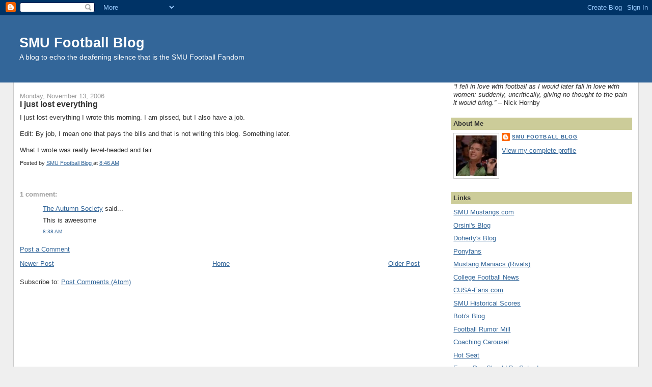

--- FILE ---
content_type: text/html; charset=UTF-8
request_url: https://smufootballblog.blogspot.com/2006/11/i-just-lost-everything.html
body_size: 8666
content:
<!DOCTYPE html>
<html dir='ltr'>
<head>
<link href='https://www.blogger.com/static/v1/widgets/2944754296-widget_css_bundle.css' rel='stylesheet' type='text/css'/>
<meta content='text/html; charset=UTF-8' http-equiv='Content-Type'/>
<meta content='blogger' name='generator'/>
<link href='https://smufootballblog.blogspot.com/favicon.ico' rel='icon' type='image/x-icon'/>
<link href='http://smufootballblog.blogspot.com/2006/11/i-just-lost-everything.html' rel='canonical'/>
<link rel="alternate" type="application/atom+xml" title="SMU Football Blog - Atom" href="https://smufootballblog.blogspot.com/feeds/posts/default" />
<link rel="alternate" type="application/rss+xml" title="SMU Football Blog - RSS" href="https://smufootballblog.blogspot.com/feeds/posts/default?alt=rss" />
<link rel="service.post" type="application/atom+xml" title="SMU Football Blog - Atom" href="https://www.blogger.com/feeds/12157381/posts/default" />

<link rel="alternate" type="application/atom+xml" title="SMU Football Blog - Atom" href="https://smufootballblog.blogspot.com/feeds/5007921113573283138/comments/default" />
<!--Can't find substitution for tag [blog.ieCssRetrofitLinks]-->
<meta content='http://smufootballblog.blogspot.com/2006/11/i-just-lost-everything.html' property='og:url'/>
<meta content='I just lost everything' property='og:title'/>
<meta content='I just lost everything I wrote this morning.  I am pissed, but I also have a job. Edit: By job, I mean one that pays the bills and that is n...' property='og:description'/>
<title>SMU Football Blog: I just lost everything</title>
<style id='page-skin-1' type='text/css'><!--
/*
-----------------------------------------------
Blogger Template Style
Name:     Stretch Denim
Designer: Darren Delaye
URL:      www.DarrenDelaye.com
Date:     11 Jul 2006
-----------------------------------------------
*/
body {
background: #efefef;
margin: 0;
padding: 0px;
font: x-small Verdana, Arial;
text-align: center;
color: #333333;
font-size/* */:/**/small;
font-size: /**/small;
}
a:link {
color: #336699;
}
a:visited {
color: #336699;
}
a img {
border-width: 0;
}
#outer-wrapper {
font: normal normal 100% Verdana, Arial, Sans-serif;;
}
/* Header
----------------------------------------------- */
#header-wrapper {
margin:0;
padding: 0;
background-color: #336699;
text-align: left;
}
#header {
margin: 0 2%;
background-color: #336699;
color: #ffffff;
padding: 0;
font: normal normal 210% Verdana, Arial, Sans-serif;;
position: relative;
}
h1.title {
padding-top: 38px;
margin: 0 1% .1em;
line-height: 1.2em;
font-size: 100%;
}
h1.title a, h1.title a:visited {
color: #ffffff;
text-decoration: none;
}
#header .description {
display: block;
margin: 0 1%;
padding: 0 0 40px;
line-height: 1.4em;
font-size: 50%;
}
/* Content
----------------------------------------------- */
.clear {
clear: both;
}
#content-wrapper {
margin: 0 2%;
padding: 0 0 15px;
text-align: left;
background-color: #ffffff;
border: 1px solid #cccccc;
border-top: 0;
}
#main-wrapper {
margin-left: 1%;
width: 64%;
float: left;
background-color: #ffffff;
display: inline;       /* fix for doubling margin in IE */
word-wrap: break-word; /* fix for long text breaking sidebar float in IE */
overflow: hidden;      /* fix for long non-text content breaking IE sidebar float */
}
#sidebar-wrapper {
margin-right: 1%;
width: 29%;
float: right;
background-color: #ffffff;
display: inline;       /* fix for doubling margin in IE */
word-wrap: break-word; /* fix for long text breaking sidebar float in IE */
overflow: hidden;      /* fix for long non-text content breaking IE sidebar float */
}
/* Headings
----------------------------------------------- */
h2, h3 {
margin: 0;
}
/* Posts
----------------------------------------------- */
.date-header {
margin: 1.5em 0 0;
font-weight: normal;
color: #999999;
font-size: 100%;
}
.post {
margin: 0 0 1.5em;
padding-bottom: 1.5em;
}
.post-title {
margin: 0;
padding: 0;
font-size: 125%;
font-weight: bold;
line-height: 1.1em;
}
.post-title a, .post-title a:visited, .post-title strong {
text-decoration: none;
color: #333333;
font-weight: bold;
}
.post div {
margin: 0 0 .75em;
line-height: 1.3em;
}
.post-footer {
margin: -.25em 0 0;
color: #333333;
font-size: 87%;
}
.post-footer .span {
margin-right: .3em;
}
.post img, table.tr-caption-container {
padding: 4px;
border: 1px solid #cccccc;
}
.tr-caption-container img {
border: none;
padding: 0;
}
.post blockquote {
margin: 1em 20px;
}
.post blockquote p {
margin: .75em 0;
}
/* Comments
----------------------------------------------- */
#comments h4 {
margin: 1em 0;
color: #999999;
}
#comments h4 strong {
font-size: 110%;
}
#comments-block {
margin: 1em 0 1.5em;
line-height: 1.3em;
}
#comments-block dt {
margin: .5em 0;
}
#comments-block dd {
margin: .25em 0 0;
}
#comments-block dd.comment-footer {
margin: -.25em 0 2em;
line-height: 1.4em;
font-size: 78%;
}
#comments-block dd p {
margin: 0 0 .75em;
}
.deleted-comment {
font-style:italic;
color:gray;
}
.feed-links {
clear: both;
line-height: 2.5em;
}
#blog-pager-newer-link {
float: left;
}
#blog-pager-older-link {
float: right;
}
#blog-pager {
text-align: center;
}
/* Sidebar Content
----------------------------------------------- */
.sidebar h2 {
margin: 1.6em 0 .5em;
padding: 4px 5px;
background-color: #cccc99;
font-size: 100%;
color: #333333;
}
.sidebar ul {
margin: 0;
padding: 0;
list-style: none;
}
.sidebar li {
margin: 0;
padding-top: 0;
padding-right: 0;
padding-bottom: .5em;
padding-left: 15px;
text-indent: -15px;
line-height: 1.5em;
}
.sidebar {
color: #333333;
line-height:1.3em;
}
.sidebar .widget {
margin-bottom: 1em;
}
.sidebar .widget-content {
margin: 0 5px;
}
/* Profile
----------------------------------------------- */
.profile-img {
float: left;
margin-top: 0;
margin-right: 5px;
margin-bottom: 5px;
margin-left: 0;
padding: 4px;
border: 1px solid #cccccc;
}
.profile-data {
margin:0;
text-transform:uppercase;
letter-spacing:.1em;
font-weight: bold;
line-height: 1.6em;
font-size: 78%;
}
.profile-datablock {
margin:.5em 0 .5em;
}
.profile-textblock {
margin: 0.5em 0;
line-height: 1.6em;
}
/* Footer
----------------------------------------------- */
#footer {
clear: both;
text-align: center;
color: #333333;
}
#footer .widget {
margin:.5em;
padding-top: 20px;
font-size: 85%;
line-height: 1.5em;
text-align: left;
}
/** Page structure tweaks for layout editor wireframe */
body#layout #header {
width: 750px;
}

--></style>
<link href='https://www.blogger.com/dyn-css/authorization.css?targetBlogID=12157381&amp;zx=b0ed309d-8929-4221-a6e3-3dd2b065a9cf' media='none' onload='if(media!=&#39;all&#39;)media=&#39;all&#39;' rel='stylesheet'/><noscript><link href='https://www.blogger.com/dyn-css/authorization.css?targetBlogID=12157381&amp;zx=b0ed309d-8929-4221-a6e3-3dd2b065a9cf' rel='stylesheet'/></noscript>
<meta name='google-adsense-platform-account' content='ca-host-pub-1556223355139109'/>
<meta name='google-adsense-platform-domain' content='blogspot.com'/>

<!-- data-ad-client=ca-pub-0508953647700221 -->

</head>
<body>
<div class='navbar section' id='navbar'><div class='widget Navbar' data-version='1' id='Navbar1'><script type="text/javascript">
    function setAttributeOnload(object, attribute, val) {
      if(window.addEventListener) {
        window.addEventListener('load',
          function(){ object[attribute] = val; }, false);
      } else {
        window.attachEvent('onload', function(){ object[attribute] = val; });
      }
    }
  </script>
<div id="navbar-iframe-container"></div>
<script type="text/javascript" src="https://apis.google.com/js/platform.js"></script>
<script type="text/javascript">
      gapi.load("gapi.iframes:gapi.iframes.style.bubble", function() {
        if (gapi.iframes && gapi.iframes.getContext) {
          gapi.iframes.getContext().openChild({
              url: 'https://www.blogger.com/navbar/12157381?po\x3d5007921113573283138\x26origin\x3dhttps://smufootballblog.blogspot.com',
              where: document.getElementById("navbar-iframe-container"),
              id: "navbar-iframe"
          });
        }
      });
    </script><script type="text/javascript">
(function() {
var script = document.createElement('script');
script.type = 'text/javascript';
script.src = '//pagead2.googlesyndication.com/pagead/js/google_top_exp.js';
var head = document.getElementsByTagName('head')[0];
if (head) {
head.appendChild(script);
}})();
</script>
</div></div>
<div id='outer-wrapper'><div id='wrap2'>
<!-- skip links for text browsers -->
<span id='skiplinks' style='display:none;'>
<a href='#main'>skip to main </a> |
      <a href='#sidebar'>skip to sidebar</a>
</span>
<div id='header-wrapper'>
<div class='header section' id='header'><div class='widget Header' data-version='1' id='Header1'>
<div id='header-inner'>
<div class='titlewrapper'>
<h1 class='title'>
<a href='https://smufootballblog.blogspot.com/'>
SMU Football Blog
</a>
</h1>
</div>
<div class='descriptionwrapper'>
<p class='description'><span>A blog to echo the deafening silence that is the SMU Football Fandom</span></p>
</div>
</div>
</div></div>
</div>
<div id='content-wrapper'>
<div id='crosscol-wrapper' style='text-align:center'>
<div class='crosscol no-items section' id='crosscol'></div>
</div>
<div id='main-wrapper'>
<div class='main section' id='main'><div class='widget Blog' data-version='1' id='Blog1'>
<div class='blog-posts hfeed'>

          <div class="date-outer">
        
<h2 class='date-header'><span>Monday, November 13, 2006</span></h2>

          <div class="date-posts">
        
<div class='post-outer'>
<div class='post hentry uncustomized-post-template' itemprop='blogPost' itemscope='itemscope' itemtype='http://schema.org/BlogPosting'>
<meta content='12157381' itemprop='blogId'/>
<meta content='5007921113573283138' itemprop='postId'/>
<a name='5007921113573283138'></a>
<h3 class='post-title entry-title' itemprop='name'>
I just lost everything
</h3>
<div class='post-header'>
<div class='post-header-line-1'></div>
</div>
<div class='post-body entry-content' id='post-body-5007921113573283138' itemprop='description articleBody'>
I just lost everything I wrote this morning.  I am pissed, but I also have a job.<br /><br />Edit: By job, I mean one that pays the bills and that is not writing this blog.  Something later.<br /><br />What I wrote was really level-headed and fair.
<div style='clear: both;'></div>
</div>
<div class='post-footer'>
<div class='post-footer-line post-footer-line-1'>
<span class='post-author vcard'>
Posted by
<span class='fn' itemprop='author' itemscope='itemscope' itemtype='http://schema.org/Person'>
<meta content='https://www.blogger.com/profile/14757185385747854958' itemprop='url'/>
<a class='g-profile' href='https://www.blogger.com/profile/14757185385747854958' rel='author' title='author profile'>
<span itemprop='name'>SMU Football Blog</span>
</a>
</span>
</span>
<span class='post-timestamp'>
at
<meta content='http://smufootballblog.blogspot.com/2006/11/i-just-lost-everything.html' itemprop='url'/>
<a class='timestamp-link' href='https://smufootballblog.blogspot.com/2006/11/i-just-lost-everything.html' rel='bookmark' title='permanent link'><abbr class='published' itemprop='datePublished' title='2006-11-13T08:46:00-06:00'>8:46 AM</abbr></a>
</span>
<span class='post-comment-link'>
</span>
<span class='post-icons'>
<span class='item-control blog-admin pid-1486345012'>
<a href='https://www.blogger.com/post-edit.g?blogID=12157381&postID=5007921113573283138&from=pencil' title='Edit Post'>
<img alt='' class='icon-action' height='18' src='https://resources.blogblog.com/img/icon18_edit_allbkg.gif' width='18'/>
</a>
</span>
</span>
<div class='post-share-buttons goog-inline-block'>
</div>
</div>
<div class='post-footer-line post-footer-line-2'>
<span class='post-labels'>
</span>
</div>
<div class='post-footer-line post-footer-line-3'>
<span class='post-location'>
</span>
</div>
</div>
</div>
<div class='comments' id='comments'>
<a name='comments'></a>
<h4>1 comment:</h4>
<div id='Blog1_comments-block-wrapper'>
<dl class='avatar-comment-indent' id='comments-block'>
<dt class='comment-author ' id='c3449926631046960461'>
<a name='c3449926631046960461'></a>
<div class="avatar-image-container avatar-stock"><span dir="ltr"><a href="https://theautumnsociety.tumblr.com/" target="" rel="nofollow" onclick=""><img src="//resources.blogblog.com/img/blank.gif" width="35" height="35" alt="" title="The Autumn Society">

</a></span></div>
<a href='https://theautumnsociety.tumblr.com/' rel='nofollow'>The Autumn Society</a>
said...
</dt>
<dd class='comment-body' id='Blog1_cmt-3449926631046960461'>
<p>
This is aweesome
</p>
</dd>
<dd class='comment-footer'>
<span class='comment-timestamp'>
<a href='https://smufootballblog.blogspot.com/2006/11/i-just-lost-everything.html?showComment=1705415903584#c3449926631046960461' title='comment permalink'>
8:38 AM
</a>
<span class='item-control blog-admin pid-1768431773'>
<a class='comment-delete' href='https://www.blogger.com/comment/delete/12157381/3449926631046960461' title='Delete Comment'>
<img src='https://resources.blogblog.com/img/icon_delete13.gif'/>
</a>
</span>
</span>
</dd>
</dl>
</div>
<p class='comment-footer'>
<a href='https://www.blogger.com/comment/fullpage/post/12157381/5007921113573283138' onclick=''>Post a Comment</a>
</p>
</div>
</div>

        </div></div>
      
</div>
<div class='blog-pager' id='blog-pager'>
<span id='blog-pager-newer-link'>
<a class='blog-pager-newer-link' href='https://smufootballblog.blogspot.com/2006/11/well-that-sucked.html' id='Blog1_blog-pager-newer-link' title='Newer Post'>Newer Post</a>
</span>
<span id='blog-pager-older-link'>
<a class='blog-pager-older-link' href='https://smufootballblog.blogspot.com/2006/11/inches.html' id='Blog1_blog-pager-older-link' title='Older Post'>Older Post</a>
</span>
<a class='home-link' href='https://smufootballblog.blogspot.com/'>Home</a>
</div>
<div class='clear'></div>
<div class='post-feeds'>
<div class='feed-links'>
Subscribe to:
<a class='feed-link' href='https://smufootballblog.blogspot.com/feeds/5007921113573283138/comments/default' target='_blank' type='application/atom+xml'>Post Comments (Atom)</a>
</div>
</div>
</div></div>
</div>
<div id='sidebar-wrapper'>
<div class='sidebar section' id='sidebar'><div class='widget Text' data-version='1' id='Text1'>
<div class='widget-content'>
<i>&#8220;I fell in love with football as I would later fall in love with women: suddenly, uncritically, giving no thought to the pain it would bring.&#8221;</i> &#8211; Nick Hornby
</div>
<div class='clear'></div>
</div><div class='widget Profile' data-version='1' id='Profile1'>
<h2>About Me</h2>
<div class='widget-content'>
<a href='https://www.blogger.com/profile/14757185385747854958'><img alt='My photo' class='profile-img' height='80' src='//photos1.blogger.com/blogger/7930/683/1600/ocho8a2.jpg' width='80'/></a>
<dl class='profile-datablock'>
<dt class='profile-data'>
<a class='profile-name-link g-profile' href='https://www.blogger.com/profile/14757185385747854958' rel='author' style='background-image: url(//www.blogger.com/img/logo-16.png);'>
SMU Football Blog
</a>
</dt>
</dl>
<a class='profile-link' href='https://www.blogger.com/profile/14757185385747854958' rel='author'>View my complete profile</a>
<div class='clear'></div>
</div>
</div><div class='widget LinkList' data-version='1' id='LinkList1'>
<h2>Links</h2>
<div class='widget-content'>
<ul>
<li><a href='http://smumustangs.collegesports.com/index-main.html'>SMU Mustangs.com</a></li>
<li><a href='http://smuad.blogspot.com/'>Orsini's Blog</a></li>
<li><a href='http://smumustangs.cstv.com/hoopsblog/'>Doherty's Blog</a></li>
<li><a href='http://ponyfans.com/'>Ponyfans</a></li>
<li><a href='http://smu.rivals.com/'>Mustang Maniacs (Rivals)</a></li>
<li><a href='http://cfn.scout.com/'>College Football News</a></li>
<li><a href='http://www.cusa-fans.com/'>CUSA-Fans.com</a></li>
<li><a href='http://www.jhowell.net/cf/scores/SouthernMethodist.htm'>SMU Historical Scores</a></li>
<li><a href='http://sturminator.blogspot.com/'>Bob's Blog</a></li>
<li><a href='http://www.footballrumormill.com/'>Football Rumor Mill</a></li>
<li><a href='http://coachingcarousel.blogspot.com/'>Coaching Carousel</a></li>
<li><a href='http://www.coacheshotseat.com/'>Hot Seat</a></li>
<li><a href='http://www.everydayshouldbesaturday.com/'>Every Day Should Be Saturday</a></li>
<li><a href='http://sundaymorningqb.com/'>Sunday Morning QB</a></li>
<li><a href='http://www.footballscoop.com/search.htm'>Football Scoop</a></li>
</ul>
<div class='clear'></div>
</div>
</div><div class='widget BlogArchive' data-version='1' id='BlogArchive1'>
<h2>Blog Archive</h2>
<div class='widget-content'>
<div id='ArchiveList'>
<div id='BlogArchive1_ArchiveList'>
<ul class='hierarchy'>
<li class='archivedate collapsed'>
<a class='toggle' href='javascript:void(0)'>
<span class='zippy'>

        &#9658;&#160;
      
</span>
</a>
<a class='post-count-link' href='https://smufootballblog.blogspot.com/2015/'>
2015
</a>
<span class='post-count' dir='ltr'>(1)</span>
<ul class='hierarchy'>
<li class='archivedate collapsed'>
<a class='toggle' href='javascript:void(0)'>
<span class='zippy'>

        &#9658;&#160;
      
</span>
</a>
<a class='post-count-link' href='https://smufootballblog.blogspot.com/2015/09/'>
September
</a>
<span class='post-count' dir='ltr'>(1)</span>
</li>
</ul>
</li>
</ul>
<ul class='hierarchy'>
<li class='archivedate collapsed'>
<a class='toggle' href='javascript:void(0)'>
<span class='zippy'>

        &#9658;&#160;
      
</span>
</a>
<a class='post-count-link' href='https://smufootballblog.blogspot.com/2014/'>
2014
</a>
<span class='post-count' dir='ltr'>(12)</span>
<ul class='hierarchy'>
<li class='archivedate collapsed'>
<a class='toggle' href='javascript:void(0)'>
<span class='zippy'>

        &#9658;&#160;
      
</span>
</a>
<a class='post-count-link' href='https://smufootballblog.blogspot.com/2014/10/'>
October
</a>
<span class='post-count' dir='ltr'>(4)</span>
</li>
</ul>
<ul class='hierarchy'>
<li class='archivedate collapsed'>
<a class='toggle' href='javascript:void(0)'>
<span class='zippy'>

        &#9658;&#160;
      
</span>
</a>
<a class='post-count-link' href='https://smufootballblog.blogspot.com/2014/09/'>
September
</a>
<span class='post-count' dir='ltr'>(8)</span>
</li>
</ul>
</li>
</ul>
<ul class='hierarchy'>
<li class='archivedate collapsed'>
<a class='toggle' href='javascript:void(0)'>
<span class='zippy'>

        &#9658;&#160;
      
</span>
</a>
<a class='post-count-link' href='https://smufootballblog.blogspot.com/2011/'>
2011
</a>
<span class='post-count' dir='ltr'>(6)</span>
<ul class='hierarchy'>
<li class='archivedate collapsed'>
<a class='toggle' href='javascript:void(0)'>
<span class='zippy'>

        &#9658;&#160;
      
</span>
</a>
<a class='post-count-link' href='https://smufootballblog.blogspot.com/2011/12/'>
December
</a>
<span class='post-count' dir='ltr'>(6)</span>
</li>
</ul>
</li>
</ul>
<ul class='hierarchy'>
<li class='archivedate collapsed'>
<a class='toggle' href='javascript:void(0)'>
<span class='zippy'>

        &#9658;&#160;
      
</span>
</a>
<a class='post-count-link' href='https://smufootballblog.blogspot.com/2008/'>
2008
</a>
<span class='post-count' dir='ltr'>(9)</span>
<ul class='hierarchy'>
<li class='archivedate collapsed'>
<a class='toggle' href='javascript:void(0)'>
<span class='zippy'>

        &#9658;&#160;
      
</span>
</a>
<a class='post-count-link' href='https://smufootballblog.blogspot.com/2008/10/'>
October
</a>
<span class='post-count' dir='ltr'>(3)</span>
</li>
</ul>
<ul class='hierarchy'>
<li class='archivedate collapsed'>
<a class='toggle' href='javascript:void(0)'>
<span class='zippy'>

        &#9658;&#160;
      
</span>
</a>
<a class='post-count-link' href='https://smufootballblog.blogspot.com/2008/09/'>
September
</a>
<span class='post-count' dir='ltr'>(1)</span>
</li>
</ul>
<ul class='hierarchy'>
<li class='archivedate collapsed'>
<a class='toggle' href='javascript:void(0)'>
<span class='zippy'>

        &#9658;&#160;
      
</span>
</a>
<a class='post-count-link' href='https://smufootballblog.blogspot.com/2008/01/'>
January
</a>
<span class='post-count' dir='ltr'>(5)</span>
</li>
</ul>
</li>
</ul>
<ul class='hierarchy'>
<li class='archivedate collapsed'>
<a class='toggle' href='javascript:void(0)'>
<span class='zippy'>

        &#9658;&#160;
      
</span>
</a>
<a class='post-count-link' href='https://smufootballblog.blogspot.com/2007/'>
2007
</a>
<span class='post-count' dir='ltr'>(62)</span>
<ul class='hierarchy'>
<li class='archivedate collapsed'>
<a class='toggle' href='javascript:void(0)'>
<span class='zippy'>

        &#9658;&#160;
      
</span>
</a>
<a class='post-count-link' href='https://smufootballblog.blogspot.com/2007/12/'>
December
</a>
<span class='post-count' dir='ltr'>(16)</span>
</li>
</ul>
<ul class='hierarchy'>
<li class='archivedate collapsed'>
<a class='toggle' href='javascript:void(0)'>
<span class='zippy'>

        &#9658;&#160;
      
</span>
</a>
<a class='post-count-link' href='https://smufootballblog.blogspot.com/2007/11/'>
November
</a>
<span class='post-count' dir='ltr'>(21)</span>
</li>
</ul>
<ul class='hierarchy'>
<li class='archivedate collapsed'>
<a class='toggle' href='javascript:void(0)'>
<span class='zippy'>

        &#9658;&#160;
      
</span>
</a>
<a class='post-count-link' href='https://smufootballblog.blogspot.com/2007/10/'>
October
</a>
<span class='post-count' dir='ltr'>(7)</span>
</li>
</ul>
<ul class='hierarchy'>
<li class='archivedate collapsed'>
<a class='toggle' href='javascript:void(0)'>
<span class='zippy'>

        &#9658;&#160;
      
</span>
</a>
<a class='post-count-link' href='https://smufootballblog.blogspot.com/2007/08/'>
August
</a>
<span class='post-count' dir='ltr'>(3)</span>
</li>
</ul>
<ul class='hierarchy'>
<li class='archivedate collapsed'>
<a class='toggle' href='javascript:void(0)'>
<span class='zippy'>

        &#9658;&#160;
      
</span>
</a>
<a class='post-count-link' href='https://smufootballblog.blogspot.com/2007/06/'>
June
</a>
<span class='post-count' dir='ltr'>(4)</span>
</li>
</ul>
<ul class='hierarchy'>
<li class='archivedate collapsed'>
<a class='toggle' href='javascript:void(0)'>
<span class='zippy'>

        &#9658;&#160;
      
</span>
</a>
<a class='post-count-link' href='https://smufootballblog.blogspot.com/2007/04/'>
April
</a>
<span class='post-count' dir='ltr'>(3)</span>
</li>
</ul>
<ul class='hierarchy'>
<li class='archivedate collapsed'>
<a class='toggle' href='javascript:void(0)'>
<span class='zippy'>

        &#9658;&#160;
      
</span>
</a>
<a class='post-count-link' href='https://smufootballblog.blogspot.com/2007/03/'>
March
</a>
<span class='post-count' dir='ltr'>(1)</span>
</li>
</ul>
<ul class='hierarchy'>
<li class='archivedate collapsed'>
<a class='toggle' href='javascript:void(0)'>
<span class='zippy'>

        &#9658;&#160;
      
</span>
</a>
<a class='post-count-link' href='https://smufootballblog.blogspot.com/2007/01/'>
January
</a>
<span class='post-count' dir='ltr'>(7)</span>
</li>
</ul>
</li>
</ul>
<ul class='hierarchy'>
<li class='archivedate expanded'>
<a class='toggle' href='javascript:void(0)'>
<span class='zippy toggle-open'>

        &#9660;&#160;
      
</span>
</a>
<a class='post-count-link' href='https://smufootballblog.blogspot.com/2006/'>
2006
</a>
<span class='post-count' dir='ltr'>(243)</span>
<ul class='hierarchy'>
<li class='archivedate collapsed'>
<a class='toggle' href='javascript:void(0)'>
<span class='zippy'>

        &#9658;&#160;
      
</span>
</a>
<a class='post-count-link' href='https://smufootballblog.blogspot.com/2006/12/'>
December
</a>
<span class='post-count' dir='ltr'>(15)</span>
</li>
</ul>
<ul class='hierarchy'>
<li class='archivedate expanded'>
<a class='toggle' href='javascript:void(0)'>
<span class='zippy toggle-open'>

        &#9660;&#160;
      
</span>
</a>
<a class='post-count-link' href='https://smufootballblog.blogspot.com/2006/11/'>
November
</a>
<span class='post-count' dir='ltr'>(43)</span>
<ul class='posts'>
<li><a href='https://smufootballblog.blogspot.com/2006/11/post-bennett-staying-thoughts.html'>&quot;I wasn&#39;t gonna walk in there and say, &#39;Hey, I wan...</a></li>
<li><a href='https://smufootballblog.blogspot.com/2006/11/bennett-stays.html'>Bennett stays</a></li>
<li><a href='https://smufootballblog.blogspot.com/2006/11/i-swear.html'>I swear...</a></li>
<li><a href='https://smufootballblog.blogspot.com/2006/11/still-waiting.html'>Still waiting</a></li>
<li><a href='https://smufootballblog.blogspot.com/2006/11/i-got-nothin.html'>I got nothin&#39;</a></li>
<li><a href='https://smufootballblog.blogspot.com/2006/11/double-bad.html'>Double bad</a></li>
<li><a href='https://smufootballblog.blogspot.com/2006/11/what-can-bowl-do-for-smu.html'>What can bowl do for SMU?</a></li>
<li><a href='https://smufootballblog.blogspot.com/2006/11/as-big-game-as-any.html'>As Big a Game as Any</a></li>
<li><a href='https://smufootballblog.blogspot.com/2006/11/preview-of-most-important-smu-game-in.html'>Preview of the MOST IMPORTANT SMU GAME IN 22 YEARS</a></li>
<li><a href='https://smufootballblog.blogspot.com/2006/11/continuing-saga-of-chase-clements.html'>The continuing saga of Chase Clement&#39;s health...</a></li>
<li><a href='https://smufootballblog.blogspot.com/2006/11/rumor-of-day.html'>Rumor of the day</a></li>
<li><a href='https://smufootballblog.blogspot.com/2006/11/waiting-rice-week.html'>The Waiting: Rice Week</a></li>
<li><a href='https://smufootballblog.blogspot.com/2006/11/basketball-rpi-through-four-games.html'>Basketball RPI through four games</a></li>
<li><a href='https://smufootballblog.blogspot.com/2006/11/unt-job-description.html'>UNT job description</a></li>
<li><a href='https://smufootballblog.blogspot.com/2006/11/rice-qb-will-play.html'>Rice QB will play</a></li>
<li><a href='https://smufootballblog.blogspot.com/2006/11/almost-bowling-time.html'>Almost bowling time</a></li>
<li><a href='https://smufootballblog.blogspot.com/2006/11/living-on-tulsa-time.html'>Living on Tulsa Time</a></li>
<li><a href='https://smufootballblog.blogspot.com/2006/11/hoosiers-speech.html'>Hoosiers Speech</a></li>
<li><a href='https://smufootballblog.blogspot.com/2006/11/mcnews-mcmust-mcread.html'>McNews McMust McRead</a></li>
<li><a href='https://smufootballblog.blogspot.com/2006/11/futball-loses-and-football-must-win.html'>Futball loses and football must win</a></li>
<li><a href='https://smufootballblog.blogspot.com/2006/11/hi-kids-what-did-we-learn-today.html'>Hi, kids.  What did we learn today? (updated)</a></li>
<li><a href='https://smufootballblog.blogspot.com/2006/11/time-to-get-up-for-tulsa.html'>Time to get up for Tulsa</a></li>
<li><a href='https://smufootballblog.blogspot.com/2006/11/well-that-sucked.html'>Well, that sucked</a></li>
<li><a href='https://smufootballblog.blogspot.com/2006/11/i-just-lost-everything.html'>I just lost everything</a></li>
<li><a href='https://smufootballblog.blogspot.com/2006/11/inches.html'>Inches</a></li>
<li><a href='https://smufootballblog.blogspot.com/2006/11/houston.html'>Houston</a></li>
<li><a href='https://smufootballblog.blogspot.com/2006/11/clip-warriors.html'>Clip: The Warriors</a></li>
<li><a href='https://smufootballblog.blogspot.com/2006/11/memorial-fund-for-lieutenant-colonel.html'>Memorial Fund for Lieutenant Colonel Eric Kruger&#39;s...</a></li>
<li><a href='https://smufootballblog.blogspot.com/2006/11/puttin-little-class-in-this-joint.html'>Puttin&#39; a little class in this joint</a></li>
<li><a href='https://smufootballblog.blogspot.com/2006/11/thursday-houston-week.html'>Thursday: Houston Week</a></li>
<li><a href='https://smufootballblog.blogspot.com/2006/11/gladiator.html'>Gladiator</a></li>
<li><a href='https://smufootballblog.blogspot.com/2006/11/wednesday-news-and-notes-houston-week.html'>Wednesday news and notes: Houston Week</a></li>
<li><a href='https://smufootballblog.blogspot.com/2006/11/pat-forde-mentions-mustangs.html'>Pat Forde mentions Mustangs.</a></li>
<li><a href='https://smufootballblog.blogspot.com/2006/11/non-sports-smu-alum-dies-in-iraq.html'>Non-sports: SMU alum dies in Iraq</a></li>
<li><a href='https://smufootballblog.blogspot.com/2006/11/kolb-makes-me-giggle.html'>Kolb makes me giggle</a></li>
<li><a href='https://smufootballblog.blogspot.com/2006/11/braveheart.html'>Braveheart</a></li>
<li><a href='https://smufootballblog.blogspot.com/2006/11/houston-week-monday.html'>Houston Week: Monday</a></li>
<li><a href='https://smufootballblog.blogspot.com/2006/11/mindset.html'>Mindset</a></li>
<li><a href='https://smufootballblog.blogspot.com/2006/11/attendance-starts-with-you.html'>Attendance starts with you</a></li>
<li><a href='https://smufootballblog.blogspot.com/2006/11/investigative-reporting.html'>Investigative reporting</a></li>
<li><a href='https://smufootballblog.blogspot.com/2006/11/letter-to-editor.html'>Letter to the editor</a></li>
<li><a href='https://smufootballblog.blogspot.com/2006/11/style-points.html'>Style points</a></li>
<li><a href='https://smufootballblog.blogspot.com/2006/11/smu-beats-uab.html'>SMU beats UAB</a></li>
</ul>
</li>
</ul>
<ul class='hierarchy'>
<li class='archivedate collapsed'>
<a class='toggle' href='javascript:void(0)'>
<span class='zippy'>

        &#9658;&#160;
      
</span>
</a>
<a class='post-count-link' href='https://smufootballblog.blogspot.com/2006/10/'>
October
</a>
<span class='post-count' dir='ltr'>(27)</span>
</li>
</ul>
<ul class='hierarchy'>
<li class='archivedate collapsed'>
<a class='toggle' href='javascript:void(0)'>
<span class='zippy'>

        &#9658;&#160;
      
</span>
</a>
<a class='post-count-link' href='https://smufootballblog.blogspot.com/2006/09/'>
September
</a>
<span class='post-count' dir='ltr'>(20)</span>
</li>
</ul>
<ul class='hierarchy'>
<li class='archivedate collapsed'>
<a class='toggle' href='javascript:void(0)'>
<span class='zippy'>

        &#9658;&#160;
      
</span>
</a>
<a class='post-count-link' href='https://smufootballblog.blogspot.com/2006/08/'>
August
</a>
<span class='post-count' dir='ltr'>(29)</span>
</li>
</ul>
<ul class='hierarchy'>
<li class='archivedate collapsed'>
<a class='toggle' href='javascript:void(0)'>
<span class='zippy'>

        &#9658;&#160;
      
</span>
</a>
<a class='post-count-link' href='https://smufootballblog.blogspot.com/2006/07/'>
July
</a>
<span class='post-count' dir='ltr'>(15)</span>
</li>
</ul>
<ul class='hierarchy'>
<li class='archivedate collapsed'>
<a class='toggle' href='javascript:void(0)'>
<span class='zippy'>

        &#9658;&#160;
      
</span>
</a>
<a class='post-count-link' href='https://smufootballblog.blogspot.com/2006/06/'>
June
</a>
<span class='post-count' dir='ltr'>(6)</span>
</li>
</ul>
<ul class='hierarchy'>
<li class='archivedate collapsed'>
<a class='toggle' href='javascript:void(0)'>
<span class='zippy'>

        &#9658;&#160;
      
</span>
</a>
<a class='post-count-link' href='https://smufootballblog.blogspot.com/2006/05/'>
May
</a>
<span class='post-count' dir='ltr'>(6)</span>
</li>
</ul>
<ul class='hierarchy'>
<li class='archivedate collapsed'>
<a class='toggle' href='javascript:void(0)'>
<span class='zippy'>

        &#9658;&#160;
      
</span>
</a>
<a class='post-count-link' href='https://smufootballblog.blogspot.com/2006/04/'>
April
</a>
<span class='post-count' dir='ltr'>(32)</span>
</li>
</ul>
<ul class='hierarchy'>
<li class='archivedate collapsed'>
<a class='toggle' href='javascript:void(0)'>
<span class='zippy'>

        &#9658;&#160;
      
</span>
</a>
<a class='post-count-link' href='https://smufootballblog.blogspot.com/2006/03/'>
March
</a>
<span class='post-count' dir='ltr'>(29)</span>
</li>
</ul>
<ul class='hierarchy'>
<li class='archivedate collapsed'>
<a class='toggle' href='javascript:void(0)'>
<span class='zippy'>

        &#9658;&#160;
      
</span>
</a>
<a class='post-count-link' href='https://smufootballblog.blogspot.com/2006/02/'>
February
</a>
<span class='post-count' dir='ltr'>(18)</span>
</li>
</ul>
<ul class='hierarchy'>
<li class='archivedate collapsed'>
<a class='toggle' href='javascript:void(0)'>
<span class='zippy'>

        &#9658;&#160;
      
</span>
</a>
<a class='post-count-link' href='https://smufootballblog.blogspot.com/2006/01/'>
January
</a>
<span class='post-count' dir='ltr'>(3)</span>
</li>
</ul>
</li>
</ul>
<ul class='hierarchy'>
<li class='archivedate collapsed'>
<a class='toggle' href='javascript:void(0)'>
<span class='zippy'>

        &#9658;&#160;
      
</span>
</a>
<a class='post-count-link' href='https://smufootballblog.blogspot.com/2005/'>
2005
</a>
<span class='post-count' dir='ltr'>(134)</span>
<ul class='hierarchy'>
<li class='archivedate collapsed'>
<a class='toggle' href='javascript:void(0)'>
<span class='zippy'>

        &#9658;&#160;
      
</span>
</a>
<a class='post-count-link' href='https://smufootballblog.blogspot.com/2005/12/'>
December
</a>
<span class='post-count' dir='ltr'>(6)</span>
</li>
</ul>
<ul class='hierarchy'>
<li class='archivedate collapsed'>
<a class='toggle' href='javascript:void(0)'>
<span class='zippy'>

        &#9658;&#160;
      
</span>
</a>
<a class='post-count-link' href='https://smufootballblog.blogspot.com/2005/11/'>
November
</a>
<span class='post-count' dir='ltr'>(17)</span>
</li>
</ul>
<ul class='hierarchy'>
<li class='archivedate collapsed'>
<a class='toggle' href='javascript:void(0)'>
<span class='zippy'>

        &#9658;&#160;
      
</span>
</a>
<a class='post-count-link' href='https://smufootballblog.blogspot.com/2005/10/'>
October
</a>
<span class='post-count' dir='ltr'>(32)</span>
</li>
</ul>
<ul class='hierarchy'>
<li class='archivedate collapsed'>
<a class='toggle' href='javascript:void(0)'>
<span class='zippy'>

        &#9658;&#160;
      
</span>
</a>
<a class='post-count-link' href='https://smufootballblog.blogspot.com/2005/09/'>
September
</a>
<span class='post-count' dir='ltr'>(28)</span>
</li>
</ul>
<ul class='hierarchy'>
<li class='archivedate collapsed'>
<a class='toggle' href='javascript:void(0)'>
<span class='zippy'>

        &#9658;&#160;
      
</span>
</a>
<a class='post-count-link' href='https://smufootballblog.blogspot.com/2005/08/'>
August
</a>
<span class='post-count' dir='ltr'>(18)</span>
</li>
</ul>
<ul class='hierarchy'>
<li class='archivedate collapsed'>
<a class='toggle' href='javascript:void(0)'>
<span class='zippy'>

        &#9658;&#160;
      
</span>
</a>
<a class='post-count-link' href='https://smufootballblog.blogspot.com/2005/07/'>
July
</a>
<span class='post-count' dir='ltr'>(14)</span>
</li>
</ul>
<ul class='hierarchy'>
<li class='archivedate collapsed'>
<a class='toggle' href='javascript:void(0)'>
<span class='zippy'>

        &#9658;&#160;
      
</span>
</a>
<a class='post-count-link' href='https://smufootballblog.blogspot.com/2005/06/'>
June
</a>
<span class='post-count' dir='ltr'>(19)</span>
</li>
</ul>
</li>
</ul>
</div>
</div>
<div class='clear'></div>
</div>
</div><div class='widget HTML' data-version='1' id='HTML1'>
<h2 class='title'>Site Meter</h2>
<div class='widget-content'>
<!-- Site Meter XHTML Strict 1.0 -->
<script src="//s19.sitemeter.com/js/counter.js?site=s19SMUFootballBlog" type="text/javascript">
</script>
<!-- Copyright (c)2006 Site Meter -->
</div>
<div class='clear'></div>
</div></div>
</div>
<!-- spacer for skins that want sidebar and main to be the same height-->
<div class='clear'>&#160;</div>
</div>
<!-- end content-wrapper -->
<div id='footer-wrapper'>
<div class='footer section' id='footer'><div class='widget AdSense' data-version='1' id='AdSense1'>
<div class='widget-content'>
<script type="text/javascript"><!--
google_ad_client="pub-0508953647700221";
google_ad_host="pub-1556223355139109";
google_ad_host_channel="00000";
google_ad_width=468;
google_ad_height=60;
google_ad_format="468x60_as";
google_ad_type="text";
google_color_border="FFFFFF";
google_color_bg="FFFFFF";
google_color_link="336699";
google_color_url="999999";
google_color_text="333333";
//--></script>
<script type="text/javascript" src="//pagead2.googlesyndication.com/pagead/show_ads.js">
</script>
<div class='clear'></div>
</div>
</div></div>
</div>
</div></div>
<!-- end outer-wrapper -->

<script type="text/javascript" src="https://www.blogger.com/static/v1/widgets/3845888474-widgets.js"></script>
<script type='text/javascript'>
window['__wavt'] = 'AOuZoY5EpOeVFoKbIS3KFaCQegzrb0hQaA:1768610406043';_WidgetManager._Init('//www.blogger.com/rearrange?blogID\x3d12157381','//smufootballblog.blogspot.com/2006/11/i-just-lost-everything.html','12157381');
_WidgetManager._SetDataContext([{'name': 'blog', 'data': {'blogId': '12157381', 'title': 'SMU Football Blog', 'url': 'https://smufootballblog.blogspot.com/2006/11/i-just-lost-everything.html', 'canonicalUrl': 'http://smufootballblog.blogspot.com/2006/11/i-just-lost-everything.html', 'homepageUrl': 'https://smufootballblog.blogspot.com/', 'searchUrl': 'https://smufootballblog.blogspot.com/search', 'canonicalHomepageUrl': 'http://smufootballblog.blogspot.com/', 'blogspotFaviconUrl': 'https://smufootballblog.blogspot.com/favicon.ico', 'bloggerUrl': 'https://www.blogger.com', 'hasCustomDomain': false, 'httpsEnabled': true, 'enabledCommentProfileImages': true, 'gPlusViewType': 'FILTERED_POSTMOD', 'adultContent': false, 'analyticsAccountNumber': '', 'encoding': 'UTF-8', 'locale': 'en-US', 'localeUnderscoreDelimited': 'en', 'languageDirection': 'ltr', 'isPrivate': false, 'isMobile': false, 'isMobileRequest': false, 'mobileClass': '', 'isPrivateBlog': false, 'isDynamicViewsAvailable': true, 'feedLinks': '\x3clink rel\x3d\x22alternate\x22 type\x3d\x22application/atom+xml\x22 title\x3d\x22SMU Football Blog - Atom\x22 href\x3d\x22https://smufootballblog.blogspot.com/feeds/posts/default\x22 /\x3e\n\x3clink rel\x3d\x22alternate\x22 type\x3d\x22application/rss+xml\x22 title\x3d\x22SMU Football Blog - RSS\x22 href\x3d\x22https://smufootballblog.blogspot.com/feeds/posts/default?alt\x3drss\x22 /\x3e\n\x3clink rel\x3d\x22service.post\x22 type\x3d\x22application/atom+xml\x22 title\x3d\x22SMU Football Blog - Atom\x22 href\x3d\x22https://www.blogger.com/feeds/12157381/posts/default\x22 /\x3e\n\n\x3clink rel\x3d\x22alternate\x22 type\x3d\x22application/atom+xml\x22 title\x3d\x22SMU Football Blog - Atom\x22 href\x3d\x22https://smufootballblog.blogspot.com/feeds/5007921113573283138/comments/default\x22 /\x3e\n', 'meTag': '', 'adsenseClientId': 'ca-pub-0508953647700221', 'adsenseHostId': 'ca-host-pub-1556223355139109', 'adsenseHasAds': true, 'adsenseAutoAds': false, 'boqCommentIframeForm': true, 'loginRedirectParam': '', 'view': '', 'dynamicViewsCommentsSrc': '//www.blogblog.com/dynamicviews/4224c15c4e7c9321/js/comments.js', 'dynamicViewsScriptSrc': '//www.blogblog.com/dynamicviews/2dfa401275732ff9', 'plusOneApiSrc': 'https://apis.google.com/js/platform.js', 'disableGComments': true, 'interstitialAccepted': false, 'sharing': {'platforms': [{'name': 'Get link', 'key': 'link', 'shareMessage': 'Get link', 'target': ''}, {'name': 'Facebook', 'key': 'facebook', 'shareMessage': 'Share to Facebook', 'target': 'facebook'}, {'name': 'BlogThis!', 'key': 'blogThis', 'shareMessage': 'BlogThis!', 'target': 'blog'}, {'name': 'X', 'key': 'twitter', 'shareMessage': 'Share to X', 'target': 'twitter'}, {'name': 'Pinterest', 'key': 'pinterest', 'shareMessage': 'Share to Pinterest', 'target': 'pinterest'}, {'name': 'Email', 'key': 'email', 'shareMessage': 'Email', 'target': 'email'}], 'disableGooglePlus': true, 'googlePlusShareButtonWidth': 0, 'googlePlusBootstrap': '\x3cscript type\x3d\x22text/javascript\x22\x3ewindow.___gcfg \x3d {\x27lang\x27: \x27en\x27};\x3c/script\x3e'}, 'hasCustomJumpLinkMessage': false, 'jumpLinkMessage': 'Read more', 'pageType': 'item', 'postId': '5007921113573283138', 'pageName': 'I just lost everything', 'pageTitle': 'SMU Football Blog: I just lost everything'}}, {'name': 'features', 'data': {}}, {'name': 'messages', 'data': {'edit': 'Edit', 'linkCopiedToClipboard': 'Link copied to clipboard!', 'ok': 'Ok', 'postLink': 'Post Link'}}, {'name': 'template', 'data': {'isResponsive': false, 'isAlternateRendering': false, 'isCustom': false}}, {'name': 'view', 'data': {'classic': {'name': 'classic', 'url': '?view\x3dclassic'}, 'flipcard': {'name': 'flipcard', 'url': '?view\x3dflipcard'}, 'magazine': {'name': 'magazine', 'url': '?view\x3dmagazine'}, 'mosaic': {'name': 'mosaic', 'url': '?view\x3dmosaic'}, 'sidebar': {'name': 'sidebar', 'url': '?view\x3dsidebar'}, 'snapshot': {'name': 'snapshot', 'url': '?view\x3dsnapshot'}, 'timeslide': {'name': 'timeslide', 'url': '?view\x3dtimeslide'}, 'isMobile': false, 'title': 'I just lost everything', 'description': 'I just lost everything I wrote this morning.  I am pissed, but I also have a job. Edit: By job, I mean one that pays the bills and that is n...', 'url': 'https://smufootballblog.blogspot.com/2006/11/i-just-lost-everything.html', 'type': 'item', 'isSingleItem': true, 'isMultipleItems': false, 'isError': false, 'isPage': false, 'isPost': true, 'isHomepage': false, 'isArchive': false, 'isLabelSearch': false, 'postId': 5007921113573283138}}]);
_WidgetManager._RegisterWidget('_NavbarView', new _WidgetInfo('Navbar1', 'navbar', document.getElementById('Navbar1'), {}, 'displayModeFull'));
_WidgetManager._RegisterWidget('_HeaderView', new _WidgetInfo('Header1', 'header', document.getElementById('Header1'), {}, 'displayModeFull'));
_WidgetManager._RegisterWidget('_BlogView', new _WidgetInfo('Blog1', 'main', document.getElementById('Blog1'), {'cmtInteractionsEnabled': false, 'lightboxEnabled': true, 'lightboxModuleUrl': 'https://www.blogger.com/static/v1/jsbin/4049919853-lbx.js', 'lightboxCssUrl': 'https://www.blogger.com/static/v1/v-css/828616780-lightbox_bundle.css'}, 'displayModeFull'));
_WidgetManager._RegisterWidget('_TextView', new _WidgetInfo('Text1', 'sidebar', document.getElementById('Text1'), {}, 'displayModeFull'));
_WidgetManager._RegisterWidget('_ProfileView', new _WidgetInfo('Profile1', 'sidebar', document.getElementById('Profile1'), {}, 'displayModeFull'));
_WidgetManager._RegisterWidget('_LinkListView', new _WidgetInfo('LinkList1', 'sidebar', document.getElementById('LinkList1'), {}, 'displayModeFull'));
_WidgetManager._RegisterWidget('_BlogArchiveView', new _WidgetInfo('BlogArchive1', 'sidebar', document.getElementById('BlogArchive1'), {'languageDirection': 'ltr', 'loadingMessage': 'Loading\x26hellip;'}, 'displayModeFull'));
_WidgetManager._RegisterWidget('_HTMLView', new _WidgetInfo('HTML1', 'sidebar', document.getElementById('HTML1'), {}, 'displayModeFull'));
_WidgetManager._RegisterWidget('_AdSenseView', new _WidgetInfo('AdSense1', 'footer', document.getElementById('AdSense1'), {}, 'displayModeFull'));
</script>
</body>
</html>

--- FILE ---
content_type: text/html; charset=utf-8
request_url: https://www.google.com/recaptcha/api2/aframe
body_size: 268
content:
<!DOCTYPE HTML><html><head><meta http-equiv="content-type" content="text/html; charset=UTF-8"></head><body><script nonce="xYu4QLz-fVPyyxJfATa8qw">/** Anti-fraud and anti-abuse applications only. See google.com/recaptcha */ try{var clients={'sodar':'https://pagead2.googlesyndication.com/pagead/sodar?'};window.addEventListener("message",function(a){try{if(a.source===window.parent){var b=JSON.parse(a.data);var c=clients[b['id']];if(c){var d=document.createElement('img');d.src=c+b['params']+'&rc='+(localStorage.getItem("rc::a")?sessionStorage.getItem("rc::b"):"");window.document.body.appendChild(d);sessionStorage.setItem("rc::e",parseInt(sessionStorage.getItem("rc::e")||0)+1);localStorage.setItem("rc::h",'1768610408603');}}}catch(b){}});window.parent.postMessage("_grecaptcha_ready", "*");}catch(b){}</script></body></html>